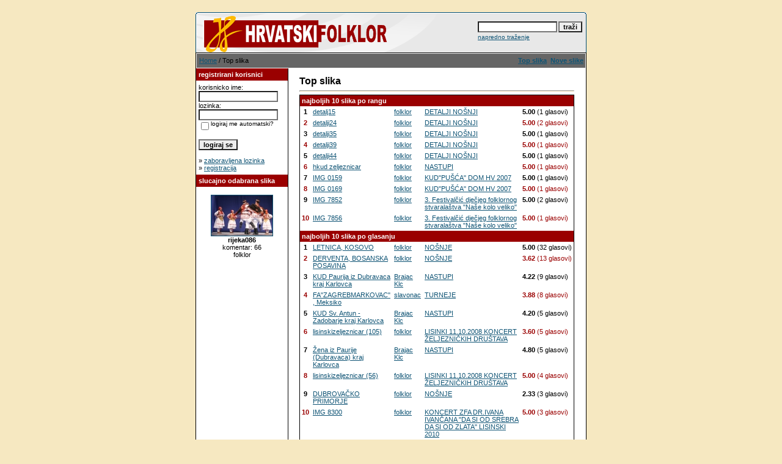

--- FILE ---
content_type: text/html
request_url: http://hrvatskifolklor.net/phpAlbum/top.php?sessionid=m2bf0fti6gng8njg9r2djcopu4
body_size: 40914
content:
<!DOCTYPE HTML PUBLIC "-//W3C//DTD HTML 4.01 Transitional//EN">
<html dir="ltr">
<head>
<title>HRVATSKI FOLKLOR - GALERIJA</title>
<meta http-equiv="content-type" content="text/html; charset=iso-8859-1" />
<link rel="stylesheet" href="./templates/default/style.css" />
<script language="javascript" type="text/javascript">
<!--

  var captcha_reload_count = 0;
	var captcha_image_url = "./captcha.php?sessionid=it5p1vtfc68dbncrhk0q5b2ja6";
  function new_captcha_image() {
    if (captcha_image_url.indexOf('?') == -1) {
		  document.getElementById('captcha_image').src= captcha_image_url+'?c='+captcha_reload_count;
		} else {
		  document.getElementById('captcha_image').src= captcha_image_url+'&c='+captcha_reload_count;
		}

    document.getElementById('captcha_input').value="";
    document.getElementById('captcha_input').focus();
    captcha_reload_count++;
  }

	function opendetailwindow() { 
    window.open('','detailwindow','toolbar=no,scrollbars=yes,resizable=no,width=680,height=480');
  }
  
  function right(e) {
    if ((document.layers || (document.getElementById && !document.all)) && (e.which == 2 || e.which == 3)) {
      alert("© Copyright by HRVATSKI FOLKLOR - GALERIJA");
      return false;
    }
    else if (event.button == 2 || event.button == 3) {
      alert("© Copyright by HRVATSKI FOLKLOR - GALERIJA");
      return false;
    }
    return true;
  }

  if (document.layers){
    document.captureEvents(Event.MOUSEDOWN);
    document.onmousedown = right;
  }
  else if (document.all && !document.getElementById){
    document.onmousedown = right;
  }

	document.oncontextmenu = new Function("alert('© Copyright by HRVATSKI FOLKLOR - GALERIJA');return false");

// -->
</script>
</head>
<body bgcolor="#FFFFFF" text="#0F5475" link="#0F5475" vlink="#0F5475" alink="#0F5475">
<br /> 
<table width="640" border="0" cellspacing="0" cellpadding="0" align="center">
  <tr> 
    <td> 
      <table width="640" border="0" cellspacing="0" cellpadding="0" class="tablehead">
        <tr> 
          <td colspan="4"><img src="./templates/default/images/header_top.gif" width="640" height="6" alt="" /></td>
        </tr>
        <tr> 
          <td width="6"><img src="./templates/default/images/header_left.gif" width="6" height="60" alt="" /></td>
          <td width="405"><img src="./templates/default/images/header_logo.gif" width="405" height="60" alt="" /></td>
          <td width="225" align="right"> 
            <form method="post" action="./search.php?sessionid=it5p1vtfc68dbncrhk0q5b2ja6">
              <table border="0" cellspacing="0" cellpadding="1">
                <tr> 
                  <td> 
                    <input type="text" name="search_keywords" size="15" class="searchinput" />
                  </td>
                  <td> 
                    <input type="submit" value="traži" class="button" name="submit" />
                  </td>
                </tr>
                <tr valign="top"> 
                  <td colspan="2"><a href="./search.php?sessionid=it5p1vtfc68dbncrhk0q5b2ja6" class="smalltext">napredno traženje</a></td>
                </tr>
              </table>
            </form>
          </td>
          <td align="right" width="6"><img src="./templates/default/images/header_right.gif" width="6" height="60" alt="" /></td>
        </tr>
      </table>
    </td>
  </tr>
  <tr> 
    <td class="bordercolor"> 
      <table width="640" border="0" cellspacing="1" cellpadding="0">
        <tr> 
          <td class="tablebgcolor"> 
            <table width="638" border="0" cellspacing="1" cellpadding="0">
              <tr> 
                <td class="navbar" height="23"> 
                  <table width="636" border="0" cellspacing="0" cellpadding="0">
                    <tr> 
                      <td>
					    <img src="./templates/default/images/spacer.gif" width="4" height="4" alt="" /><span class="clickstream"><a href="./index.php?sessionid=it5p1vtfc68dbncrhk0q5b2ja6" class="clickstream">Home</a>&nbsp;/&nbsp;Top slika</span></td>
                      <td align="right">
					    <a href="./top.php?sessionid=it5p1vtfc68dbncrhk0q5b2ja6"><b>Top slika</b></a>&nbsp;
						<a href="./search.php?search_new_images=1&amp;sessionid=it5p1vtfc68dbncrhk0q5b2ja6"><b>Nove slike</b></a>&nbsp;
					  </td>
                    </tr>
                  </table>
                </td>
              </tr>
            </table>
            <table width="638" border="0" cellspacing="0" cellpadding="0">
              <tr> 
                <td width="150" class="row2" valign="top"> 
                  <table width="150" border="0" cellspacing="0" cellpadding="0">
                    <tr> 
                      <td class="head2" height="20"><img src="./templates/default/images/spacer.gif" alt="" width="4" height="4" />registrirani korisnici</td>
                    </tr>
                    <tr> 
                      <td class="tablebgcolor"><img src="./templates/default/images/spacer.gif" alt="" width="1" height="1" /></td>
                    </tr>
                    <tr> 
                      <td align="center" class="row1"><table width="100%" border="0" cellpadding="4" cellspacing="0">
  <tr> 
    <td valign="top" align="left"> 
      <form action="./login.php?sessionid=it5p1vtfc68dbncrhk0q5b2ja6" method="post">
        korisnicko ime:<br />
        <input type="text" size="10" name="user_name" class="logininput" />
        <br />
        lozinka:<br />
        <input type="password" size="10" name="user_password" class="logininput" />
        <br />
        <table border="0" cellspacing="0" cellpadding="0">
          <tr valign="top"> 
            <td><input type="checkbox" name="auto_login" value="1" /></td>
            <td><span class="smalltext">logiraj me automatski?</span></td>
          </tr>
        </table>
        <br />
		<input type="submit" value="logiraj se" class="button" />
      </form>
      &raquo; <a href="./member.php?action=lostpassword&amp;sessionid=it5p1vtfc68dbncrhk0q5b2ja6">zaboravljena lozinka</a><br />
	  &raquo; <a href="./register.php?sessionid=it5p1vtfc68dbncrhk0q5b2ja6">registracija</a></td>
  </tr>
</table>
</td>
                    </tr>
                    <tr> 
                      <td class="tablebgcolor"><img src="./templates/default/images/spacer.gif" alt="" width="1" height="1" /></td>
                    </tr>
                  </table>
                   
                  <table width="150" border="0" cellspacing="0" cellpadding="0">
                    <tr> 
                      <td class="head2" height="20"> <img src="./templates/default/images/spacer.gif" alt="" width="4" height="4" />slucajno odabrana slika</td>
                    </tr>
                    <tr> 
                      <td class="tablebgcolor"><img src="./templates/default/images/spacer.gif" alt="" width="1" height="1" /></td>
                    </tr>
                    <tr> 
                      <td align="center" class="row1">
					    <br />
                        <a href="./details.php?image_id=368&amp;sessionid=it5p1vtfc68dbncrhk0q5b2ja6"><img src="./data/thumbnails/9/rijeka086.jpg" border="1" width="100" height="66" alt="rijeka086" /></a><br /><b>rijeka086</b><br />
komentar: 66<br />folklor						<br />
                        <br />
                      </td>
                    </tr>
                    <tr> 
                      <td class="tablebgcolor"><img src="./templates/default/images/spacer.gif" alt="" width="1" height="1" /></td>
                    </tr>
                  </table>
                                  </td>
                <td width="1" class="bordercolor" valign="top"><img src="./templates/default/images/spacer.gif" alt="" width="1" height="1" /></td>
                <td width="18" valign="top"><img src="./templates/default/images/spacer.gif" alt="" width="18" height="18" /></td>
                <td width="450" valign="top">
				  <br />
                  <span class="title">Top slika</span> 
                  <hr size="1" />
                  <table width="100%" border="0" cellspacing="0" cellpadding="1">
                    <tr> 
                      <td class="bordercolor"> 
                        <table width="100%" border="0" cellpadding="3" cellspacing="0">
                          <tr> 
                            <td class="head1" valign="top" colspan="5">najboljih 10 slika po rangu</td>
                          </tr>
                          <tr> 
                            <td valign="top" class="row1" align="center"><b>1</b></td>
                            <td valign="top" class="row1"><a href="./details.php?image_id=64&amp;sessionid=it5p1vtfc68dbncrhk0q5b2ja6">detalj15</a></td>
                            <td valign="top" class="row1"><a href="./member.php?action=showprofile&amp;user_id=1&amp;sessionid=it5p1vtfc68dbncrhk0q5b2ja6">folklor</a></td>
                            <td valign="top" class="row1"><a href="./categories.php?cat_id=7&amp;sessionid=it5p1vtfc68dbncrhk0q5b2ja6">DETALJI NOŠNJI</a></td>
                            <td valign="top" class="row1" nowrap><b>5.00</b> (1 glasovi)</td>
                          </tr>
                          <tr> 
                            <td valign="top" class="row2" align="center"><b>2</b></td>
                            <td valign="top" class="row2"><a href="./details.php?image_id=81&amp;sessionid=it5p1vtfc68dbncrhk0q5b2ja6">detalji24</a></td>
                            <td valign="top" class="row2"><a href="./member.php?action=showprofile&amp;user_id=1&amp;sessionid=it5p1vtfc68dbncrhk0q5b2ja6">folklor</a></td>
                            <td valign="top" class="row2"><a href="./categories.php?cat_id=7&amp;sessionid=it5p1vtfc68dbncrhk0q5b2ja6">DETALJI NOŠNJI</a></td>
                            <td valign="top" class="row2" nowrap><b>5.00</b> (2 glasovi)</td>
                          </tr>
                          <tr> 
                            <td valign="top" class="row1" align="center"><b>3</b></td>
                            <td valign="top" class="row1"><a href="./details.php?image_id=92&amp;sessionid=it5p1vtfc68dbncrhk0q5b2ja6">detalji35</a></td>
                            <td valign="top" class="row1"><a href="./member.php?action=showprofile&amp;user_id=1&amp;sessionid=it5p1vtfc68dbncrhk0q5b2ja6">folklor</a></td>
                            <td valign="top" class="row1"><a href="./categories.php?cat_id=7&amp;sessionid=it5p1vtfc68dbncrhk0q5b2ja6">DETALJI NOŠNJI</a></td>
                            <td valign="top" class="row1" nowrap><b>5.00</b> (1 glasovi)</td>
                          </tr>
                          <tr> 
                            <td valign="top" class="row2" align="center"><b>4</b></td>
                            <td valign="top" class="row2"><a href="./details.php?image_id=96&amp;sessionid=it5p1vtfc68dbncrhk0q5b2ja6">detalji39</a></td>
                            <td valign="top" class="row2"><a href="./member.php?action=showprofile&amp;user_id=1&amp;sessionid=it5p1vtfc68dbncrhk0q5b2ja6">folklor</a></td>
                            <td valign="top" class="row2"><a href="./categories.php?cat_id=7&amp;sessionid=it5p1vtfc68dbncrhk0q5b2ja6">DETALJI NOŠNJI</a></td>
                            <td valign="top" class="row2" nowrap><b>5.00</b> (1 glasovi)</td>
                          </tr>
                          <tr> 
                            <td valign="top" class="row1" align="center"><b>5</b></td>
                            <td valign="top" class="row1"><a href="./details.php?image_id=101&amp;sessionid=it5p1vtfc68dbncrhk0q5b2ja6">detalji44</a></td>
                            <td valign="top" class="row1"><a href="./member.php?action=showprofile&amp;user_id=1&amp;sessionid=it5p1vtfc68dbncrhk0q5b2ja6">folklor</a></td>
                            <td valign="top" class="row1"><a href="./categories.php?cat_id=7&amp;sessionid=it5p1vtfc68dbncrhk0q5b2ja6">DETALJI NOŠNJI</a></td>
                            <td valign="top" class="row1" nowrap><b>5.00</b> (1 glasovi)</td>
                          </tr>
                          <tr> 
                            <td valign="top" class="row2" align="center"><b>6</b></td>
                            <td valign="top" class="row2"><a href="./details.php?image_id=248&amp;sessionid=it5p1vtfc68dbncrhk0q5b2ja6">hkud zeljeznicar</a></td>
                            <td valign="top" class="row2"><a href="./member.php?action=showprofile&amp;user_id=1&amp;sessionid=it5p1vtfc68dbncrhk0q5b2ja6">folklor</a></td>
                            <td valign="top" class="row2"><a href="./categories.php?cat_id=5&amp;sessionid=it5p1vtfc68dbncrhk0q5b2ja6">NASTUPI</a></td>
                            <td valign="top" class="row2" nowrap><b>5.00</b> (1 glasovi)</td>
                          </tr>
                          <tr> 
                            <td valign="top" class="row1" align="center"><b>7</b></td>
                            <td valign="top" class="row1"><a href="./details.php?image_id=448&amp;sessionid=it5p1vtfc68dbncrhk0q5b2ja6">IMG 0159</a></td>
                            <td valign="top" class="row1"><a href="./member.php?action=showprofile&amp;user_id=1&amp;sessionid=it5p1vtfc68dbncrhk0q5b2ja6">folklor</a></td>
                            <td valign="top" class="row1"><a href="./categories.php?cat_id=11&amp;sessionid=it5p1vtfc68dbncrhk0q5b2ja6">KUD&quot;PUŠ&#262;A&quot; DOM HV 2007</a></td>
                            <td valign="top" class="row1" nowrap><b>5.00</b> (1 glasovi)</td>
                          </tr>
                          <tr> 
                            <td valign="top" class="row2" align="center"><b>8</b></td>
                            <td valign="top" class="row2"><a href="./details.php?image_id=454&amp;sessionid=it5p1vtfc68dbncrhk0q5b2ja6">IMG 0169</a></td>
                            <td valign="top" class="row2"><a href="./member.php?action=showprofile&amp;user_id=1&amp;sessionid=it5p1vtfc68dbncrhk0q5b2ja6">folklor</a></td>
                            <td valign="top" class="row2"><a href="./categories.php?cat_id=11&amp;sessionid=it5p1vtfc68dbncrhk0q5b2ja6">KUD&quot;PUŠ&#262;A&quot; DOM HV 2007</a></td>
                            <td valign="top" class="row2" nowrap><b>5.00</b> (1 glasovi)</td>
                          </tr>
                          <tr> 
                            <td valign="top" class="row1" align="center"><b>9</b></td>
                            <td valign="top" class="row1"><a href="./details.php?image_id=1065&amp;sessionid=it5p1vtfc68dbncrhk0q5b2ja6">IMG 7852</a></td>
                            <td valign="top" class="row1"><a href="./member.php?action=showprofile&amp;user_id=1&amp;sessionid=it5p1vtfc68dbncrhk0q5b2ja6">folklor</a></td>
                            <td valign="top" class="row1"><a href="./categories.php?cat_id=20&amp;sessionid=it5p1vtfc68dbncrhk0q5b2ja6">3. Festival&#269;i&#263; dje&#269;jeg folklornog stvaralaštva &quot;Naše kolo veliko&quot;</a></td>
                            <td valign="top" class="row1" nowrap><b>5.00</b> (2 glasovi)</td>
                          </tr>
                          <tr> 
                            <td valign="top" class="row2" align="center"><b>10</b></td>
                            <td valign="top" class="row2"><a href="./details.php?image_id=1066&amp;sessionid=it5p1vtfc68dbncrhk0q5b2ja6">IMG 7856</a></td>
                            <td valign="top" class="row2"><a href="./member.php?action=showprofile&amp;user_id=1&amp;sessionid=it5p1vtfc68dbncrhk0q5b2ja6">folklor</a></td>
                            <td valign="top" class="row2"><a href="./categories.php?cat_id=20&amp;sessionid=it5p1vtfc68dbncrhk0q5b2ja6">3. Festival&#269;i&#263; dje&#269;jeg folklornog stvaralaštva &quot;Naše kolo veliko&quot;</a></td>
                            <td valign="top" class="row2" nowrap><b>5.00</b> (1 glasovi)</td>
                          </tr>
                          <tr> 
                            <td class="head1" valign="top" colspan="5">najboljih 10 slika po glasanju</td>
                          </tr>
                          <tr> 
                            <td valign="top" class="row1" align="center"><b>1</b></td>
                            <td valign="top" class="row1"><a href="./details.php?image_id=24&amp;sessionid=it5p1vtfc68dbncrhk0q5b2ja6">LETNICA, KOSOVO</a></td>
                            <td valign="top" class="row1"><a href="./member.php?action=showprofile&amp;user_id=1&amp;sessionid=it5p1vtfc68dbncrhk0q5b2ja6">folklor</a></td>
                            <td valign="top" class="row1"><a href="./categories.php?cat_id=3&amp;sessionid=it5p1vtfc68dbncrhk0q5b2ja6">NOŠNJE</a></td>
                            <td valign="top" class="row1" nowrap><b>5.00</b> (32 glasovi)</td>
                          </tr>
                          <tr> 
                            <td valign="top" class="row2" align="center"><b>2</b></td>
                            <td valign="top" class="row2"><a href="./details.php?image_id=55&amp;sessionid=it5p1vtfc68dbncrhk0q5b2ja6">DERVENTA, BOSANSKA POSAVINA</a></td>
                            <td valign="top" class="row2"><a href="./member.php?action=showprofile&amp;user_id=1&amp;sessionid=it5p1vtfc68dbncrhk0q5b2ja6">folklor</a></td>
                            <td valign="top" class="row2"><a href="./categories.php?cat_id=3&amp;sessionid=it5p1vtfc68dbncrhk0q5b2ja6">NOŠNJE</a></td>
                            <td valign="top" class="row2" nowrap><b>3.62</b> (13 glasovi)</td>
                          </tr>
                          <tr> 
                            <td valign="top" class="row1" align="center"><b>3</b></td>
                            <td valign="top" class="row1"><a href="./details.php?image_id=1050&amp;sessionid=it5p1vtfc68dbncrhk0q5b2ja6">KUD Paurija iz Dubravaca kraj Karlovca</a></td>
                            <td valign="top" class="row1"><a href="./member.php?action=showprofile&amp;user_id=20&amp;sessionid=it5p1vtfc68dbncrhk0q5b2ja6">Brajac Klc</a></td>
                            <td valign="top" class="row1"><a href="./categories.php?cat_id=5&amp;sessionid=it5p1vtfc68dbncrhk0q5b2ja6">NASTUPI</a></td>
                            <td valign="top" class="row1" nowrap><b>4.22</b> (9 glasovi)</td>
                          </tr>
                          <tr> 
                            <td valign="top" class="row2" align="center"><b>4</b></td>
                            <td valign="top" class="row2"><a href="./details.php?image_id=894&amp;sessionid=it5p1vtfc68dbncrhk0q5b2ja6">FA&quot;ZAGREBMARKOVAC&quot; , Meksiko</a></td>
                            <td valign="top" class="row2"><a href="./member.php?action=showprofile&amp;user_id=2&amp;sessionid=it5p1vtfc68dbncrhk0q5b2ja6">slavonac</a></td>
                            <td valign="top" class="row2"><a href="./categories.php?cat_id=6&amp;sessionid=it5p1vtfc68dbncrhk0q5b2ja6">TURNEJE</a></td>
                            <td valign="top" class="row2" nowrap><b>3.88</b> (8 glasovi)</td>
                          </tr>
                          <tr> 
                            <td valign="top" class="row1" align="center"><b>5</b></td>
                            <td valign="top" class="row1"><a href="./details.php?image_id=1049&amp;sessionid=it5p1vtfc68dbncrhk0q5b2ja6">KUD Sv. Antun - Zadobarje kraj Karlovca</a></td>
                            <td valign="top" class="row1"><a href="./member.php?action=showprofile&amp;user_id=20&amp;sessionid=it5p1vtfc68dbncrhk0q5b2ja6">Brajac Klc</a></td>
                            <td valign="top" class="row1"><a href="./categories.php?cat_id=5&amp;sessionid=it5p1vtfc68dbncrhk0q5b2ja6">NASTUPI</a></td>
                            <td valign="top" class="row1" nowrap><b>4.20</b> (5 glasovi)</td>
                          </tr>
                          <tr> 
                            <td valign="top" class="row2" align="center"><b>6</b></td>
                            <td valign="top" class="row2"><a href="./details.php?image_id=904&amp;sessionid=it5p1vtfc68dbncrhk0q5b2ja6">lisinskizeljeznicar (105)</a></td>
                            <td valign="top" class="row2"><a href="./member.php?action=showprofile&amp;user_id=1&amp;sessionid=it5p1vtfc68dbncrhk0q5b2ja6">folklor</a></td>
                            <td valign="top" class="row2"><a href="./categories.php?cat_id=17&amp;sessionid=it5p1vtfc68dbncrhk0q5b2ja6">LISINKI 11.10.2008 KONCERT ŽELJEZNI&#268;KIH DRUŠTAVA</a></td>
                            <td valign="top" class="row2" nowrap><b>3.60</b> (5 glasovi)</td>
                          </tr>
                          <tr> 
                            <td valign="top" class="row1" align="center"><b>7</b></td>
                            <td valign="top" class="row1"><a href="./details.php?image_id=1051&amp;sessionid=it5p1vtfc68dbncrhk0q5b2ja6">Žena iz Paurije (Dubravaca) kraj Karlovca</a></td>
                            <td valign="top" class="row1"><a href="./member.php?action=showprofile&amp;user_id=20&amp;sessionid=it5p1vtfc68dbncrhk0q5b2ja6">Brajac Klc</a></td>
                            <td valign="top" class="row1"><a href="./categories.php?cat_id=5&amp;sessionid=it5p1vtfc68dbncrhk0q5b2ja6">NASTUPI</a></td>
                            <td valign="top" class="row1" nowrap><b>4.80</b> (5 glasovi)</td>
                          </tr>
                          <tr> 
                            <td valign="top" class="row2" align="center"><b>8</b></td>
                            <td valign="top" class="row2"><a href="./details.php?image_id=999&amp;sessionid=it5p1vtfc68dbncrhk0q5b2ja6">lisinskizeljeznicar (56)</a></td>
                            <td valign="top" class="row2"><a href="./member.php?action=showprofile&amp;user_id=1&amp;sessionid=it5p1vtfc68dbncrhk0q5b2ja6">folklor</a></td>
                            <td valign="top" class="row2"><a href="./categories.php?cat_id=17&amp;sessionid=it5p1vtfc68dbncrhk0q5b2ja6">LISINKI 11.10.2008 KONCERT ŽELJEZNI&#268;KIH DRUŠTAVA</a></td>
                            <td valign="top" class="row2" nowrap><b>5.00</b> (4 glasovi)</td>
                          </tr>
                          <tr> 
                            <td valign="top" class="row1" align="center"><b>9</b></td>
                            <td valign="top" class="row1"><a href="./details.php?image_id=201&amp;sessionid=it5p1vtfc68dbncrhk0q5b2ja6">DUBROVA&#268;KO PRIMORJE</a></td>
                            <td valign="top" class="row1"><a href="./member.php?action=showprofile&amp;user_id=1&amp;sessionid=it5p1vtfc68dbncrhk0q5b2ja6">folklor</a></td>
                            <td valign="top" class="row1"><a href="./categories.php?cat_id=3&amp;sessionid=it5p1vtfc68dbncrhk0q5b2ja6">NOŠNJE</a></td>
                            <td valign="top" class="row1" nowrap><b>2.33</b> (3 glasovi)</td>
                          </tr>
                          <tr> 
                            <td valign="top" class="row2" align="center"><b>10</b></td>
                            <td valign="top" class="row2"><a href="./details.php?image_id=1260&amp;sessionid=it5p1vtfc68dbncrhk0q5b2ja6">IMG 8300</a></td>
                            <td valign="top" class="row2"><a href="./member.php?action=showprofile&amp;user_id=1&amp;sessionid=it5p1vtfc68dbncrhk0q5b2ja6">folklor</a></td>
                            <td valign="top" class="row2"><a href="./categories.php?cat_id=21&amp;sessionid=it5p1vtfc68dbncrhk0q5b2ja6">KONCERT ZFA DR.IVANA IVAN&#268;ANA  &quot;DA SI OD SREBRA DA SI OD ZLATA&quot;  LISINSKI 2010</a></td>
                            <td valign="top" class="row2" nowrap><b>5.00</b> (3 glasovi)</td>
                          </tr>
                          <tr> 
                            <td class="head1" valign="top" colspan="5">najboljih 10 slika po klikovima</td>
                          </tr>
                          <tr> 
                            <td valign="top" class="row1" align="center"><b>1</b></td>
                            <td valign="top" class="row1"><a href="./details.php?image_id=27&amp;sessionid=it5p1vtfc68dbncrhk0q5b2ja6">PRIGORJE</a></td>
                            <td valign="top" class="row1"><a href="./member.php?action=showprofile&amp;user_id=1&amp;sessionid=it5p1vtfc68dbncrhk0q5b2ja6">folklor</a></td>
                            <td valign="top" class="row1"><a href="./categories.php?cat_id=3&amp;sessionid=it5p1vtfc68dbncrhk0q5b2ja6">NOŠNJE</a></td>
                            <td valign="top" class="row1" nowrap><b>607439</b></td>
                          </tr>
                          <tr> 
                            <td valign="top" class="row2" align="center"><b>2</b></td>
                            <td valign="top" class="row2"><a href="./details.php?image_id=55&amp;sessionid=it5p1vtfc68dbncrhk0q5b2ja6">DERVENTA, BOSANSKA POSAVINA</a></td>
                            <td valign="top" class="row2"><a href="./member.php?action=showprofile&amp;user_id=1&amp;sessionid=it5p1vtfc68dbncrhk0q5b2ja6">folklor</a></td>
                            <td valign="top" class="row2"><a href="./categories.php?cat_id=3&amp;sessionid=it5p1vtfc68dbncrhk0q5b2ja6">NOŠNJE</a></td>
                            <td valign="top" class="row2" nowrap><b>356121</b></td>
                          </tr>
                          <tr> 
                            <td valign="top" class="row1" align="center"><b>3</b></td>
                            <td valign="top" class="row1"><a href="./details.php?image_id=231&amp;sessionid=it5p1vtfc68dbncrhk0q5b2ja6">HNK-ZGB-zeljeznicar</a></td>
                            <td valign="top" class="row1"><a href="./member.php?action=showprofile&amp;user_id=1&amp;sessionid=it5p1vtfc68dbncrhk0q5b2ja6">folklor</a></td>
                            <td valign="top" class="row1"><a href="./categories.php?cat_id=5&amp;sessionid=it5p1vtfc68dbncrhk0q5b2ja6">NASTUPI</a></td>
                            <td valign="top" class="row1" nowrap><b>355662</b></td>
                          </tr>
                          <tr> 
                            <td valign="top" class="row2" align="center"><b>4</b></td>
                            <td valign="top" class="row2"><a href="./details.php?image_id=25&amp;sessionid=it5p1vtfc68dbncrhk0q5b2ja6">OTOK KOR&#268;ULA, DALMACIJA</a></td>
                            <td valign="top" class="row2"><a href="./member.php?action=showprofile&amp;user_id=1&amp;sessionid=it5p1vtfc68dbncrhk0q5b2ja6">folklor</a></td>
                            <td valign="top" class="row2"><a href="./categories.php?cat_id=3&amp;sessionid=it5p1vtfc68dbncrhk0q5b2ja6">NOŠNJE</a></td>
                            <td valign="top" class="row2" nowrap><b>344246</b></td>
                          </tr>
                          <tr> 
                            <td valign="top" class="row1" align="center"><b>5</b></td>
                            <td valign="top" class="row1"><a href="./details.php?image_id=1065&amp;sessionid=it5p1vtfc68dbncrhk0q5b2ja6">IMG 7852</a></td>
                            <td valign="top" class="row1"><a href="./member.php?action=showprofile&amp;user_id=1&amp;sessionid=it5p1vtfc68dbncrhk0q5b2ja6">folklor</a></td>
                            <td valign="top" class="row1"><a href="./categories.php?cat_id=20&amp;sessionid=it5p1vtfc68dbncrhk0q5b2ja6">3. Festival&#269;i&#263; dje&#269;jeg folklornog stvaralaštva &quot;Naše kolo veliko&quot;</a></td>
                            <td valign="top" class="row1" nowrap><b>323434</b></td>
                          </tr>
                          <tr> 
                            <td valign="top" class="row2" align="center"><b>6</b></td>
                            <td valign="top" class="row2"><a href="./details.php?image_id=905&amp;sessionid=it5p1vtfc68dbncrhk0q5b2ja6">lisinskizeljeznicar (106)</a></td>
                            <td valign="top" class="row2"><a href="./member.php?action=showprofile&amp;user_id=1&amp;sessionid=it5p1vtfc68dbncrhk0q5b2ja6">folklor</a></td>
                            <td valign="top" class="row2"><a href="./categories.php?cat_id=17&amp;sessionid=it5p1vtfc68dbncrhk0q5b2ja6">LISINKI 11.10.2008 KONCERT ŽELJEZNI&#268;KIH DRUŠTAVA</a></td>
                            <td valign="top" class="row2" nowrap><b>321912</b></td>
                          </tr>
                          <tr> 
                            <td valign="top" class="row1" align="center"><b>7</b></td>
                            <td valign="top" class="row1"><a href="./details.php?image_id=266&amp;sessionid=it5p1vtfc68dbncrhk0q5b2ja6">markovac18nastupi (2)</a></td>
                            <td valign="top" class="row1"><a href="./member.php?action=showprofile&amp;user_id=1&amp;sessionid=it5p1vtfc68dbncrhk0q5b2ja6">folklor</a></td>
                            <td valign="top" class="row1"><a href="./categories.php?cat_id=5&amp;sessionid=it5p1vtfc68dbncrhk0q5b2ja6">NASTUPI</a></td>
                            <td valign="top" class="row1" nowrap><b>321466</b></td>
                          </tr>
                          <tr> 
                            <td valign="top" class="row2" align="center"><b>8</b></td>
                            <td valign="top" class="row2"><a href="./details.php?image_id=56&amp;sessionid=it5p1vtfc68dbncrhk0q5b2ja6">ŽUPANJA, ISTO&#268;NA SLAVONIJA</a></td>
                            <td valign="top" class="row2"><a href="./member.php?action=showprofile&amp;user_id=1&amp;sessionid=it5p1vtfc68dbncrhk0q5b2ja6">folklor</a></td>
                            <td valign="top" class="row2"><a href="./categories.php?cat_id=3&amp;sessionid=it5p1vtfc68dbncrhk0q5b2ja6">NOŠNJE</a></td>
                            <td valign="top" class="row2" nowrap><b>308251</b></td>
                          </tr>
                          <tr> 
                            <td valign="top" class="row1" align="center"><b>9</b></td>
                            <td valign="top" class="row1"><a href="./details.php?image_id=24&amp;sessionid=it5p1vtfc68dbncrhk0q5b2ja6">LETNICA, KOSOVO</a></td>
                            <td valign="top" class="row1"><a href="./member.php?action=showprofile&amp;user_id=1&amp;sessionid=it5p1vtfc68dbncrhk0q5b2ja6">folklor</a></td>
                            <td valign="top" class="row1"><a href="./categories.php?cat_id=3&amp;sessionid=it5p1vtfc68dbncrhk0q5b2ja6">NOŠNJE</a></td>
                            <td valign="top" class="row1" nowrap><b>305552</b></td>
                          </tr>
                          <tr> 
                            <td valign="top" class="row2" align="center"><b>10</b></td>
                            <td valign="top" class="row2"><a href="./details.php?image_id=248&amp;sessionid=it5p1vtfc68dbncrhk0q5b2ja6">hkud zeljeznicar</a></td>
                            <td valign="top" class="row2"><a href="./member.php?action=showprofile&amp;user_id=1&amp;sessionid=it5p1vtfc68dbncrhk0q5b2ja6">folklor</a></td>
                            <td valign="top" class="row2"><a href="./categories.php?cat_id=5&amp;sessionid=it5p1vtfc68dbncrhk0q5b2ja6">NASTUPI</a></td>
                            <td valign="top" class="row2" nowrap><b>297536</b></td>
                          </tr>
                          <tr> 
                            <td class="head1" valign="top" colspan="5">najboljih 10 slika po downloadu</td>
                          </tr>
                          <tr> 
                            <td valign="top" class="row1" align="center"><b>1</b></td>
                            <td valign="top" class="row1"><a href="./details.php?image_id=201&amp;sessionid=it5p1vtfc68dbncrhk0q5b2ja6">DUBROVA&#268;KO PRIMORJE</a></td>
                            <td valign="top" class="row1"><a href="./member.php?action=showprofile&amp;user_id=1&amp;sessionid=it5p1vtfc68dbncrhk0q5b2ja6">folklor</a></td>
                            <td valign="top" class="row1"><a href="./categories.php?cat_id=3&amp;sessionid=it5p1vtfc68dbncrhk0q5b2ja6">NOŠNJE</a></td>
                            <td valign="top" class="row1" nowrap><b>404</b></td>
                          </tr>
                          <tr> 
                            <td valign="top" class="row2" align="center"><b>2</b></td>
                            <td valign="top" class="row2"><a href="./details.php?image_id=27&amp;sessionid=it5p1vtfc68dbncrhk0q5b2ja6">PRIGORJE</a></td>
                            <td valign="top" class="row2"><a href="./member.php?action=showprofile&amp;user_id=1&amp;sessionid=it5p1vtfc68dbncrhk0q5b2ja6">folklor</a></td>
                            <td valign="top" class="row2"><a href="./categories.php?cat_id=3&amp;sessionid=it5p1vtfc68dbncrhk0q5b2ja6">NOŠNJE</a></td>
                            <td valign="top" class="row2" nowrap><b>394</b></td>
                          </tr>
                          <tr> 
                            <td valign="top" class="row1" align="center"><b>3</b></td>
                            <td valign="top" class="row1"><a href="./details.php?image_id=25&amp;sessionid=it5p1vtfc68dbncrhk0q5b2ja6">OTOK KOR&#268;ULA, DALMACIJA</a></td>
                            <td valign="top" class="row1"><a href="./member.php?action=showprofile&amp;user_id=1&amp;sessionid=it5p1vtfc68dbncrhk0q5b2ja6">folklor</a></td>
                            <td valign="top" class="row1"><a href="./categories.php?cat_id=3&amp;sessionid=it5p1vtfc68dbncrhk0q5b2ja6">NOŠNJE</a></td>
                            <td valign="top" class="row1" nowrap><b>385</b></td>
                          </tr>
                          <tr> 
                            <td valign="top" class="row2" align="center"><b>4</b></td>
                            <td valign="top" class="row2"><a href="./details.php?image_id=872&amp;sessionid=it5p1vtfc68dbncrhk0q5b2ja6">meksiko18</a></td>
                            <td valign="top" class="row2"><a href="./member.php?action=showprofile&amp;user_id=1&amp;sessionid=it5p1vtfc68dbncrhk0q5b2ja6">folklor</a></td>
                            <td valign="top" class="row2"><a href="./categories.php?cat_id=16&amp;sessionid=it5p1vtfc68dbncrhk0q5b2ja6">42.ME&#272;UNARODNA SMOTRA FOLKLORA, ZAGREB 2008</a></td>
                            <td valign="top" class="row2" nowrap><b>346</b></td>
                          </tr>
                          <tr> 
                            <td valign="top" class="row1" align="center"><b>5</b></td>
                            <td valign="top" class="row1"><a href="./details.php?image_id=1109&amp;sessionid=it5p1vtfc68dbncrhk0q5b2ja6">IMG 8018</a></td>
                            <td valign="top" class="row1"><a href="./member.php?action=showprofile&amp;user_id=1&amp;sessionid=it5p1vtfc68dbncrhk0q5b2ja6">folklor</a></td>
                            <td valign="top" class="row1"><a href="./categories.php?cat_id=20&amp;sessionid=it5p1vtfc68dbncrhk0q5b2ja6">3. Festival&#269;i&#263; dje&#269;jeg folklornog stvaralaštva &quot;Naše kolo veliko&quot;</a></td>
                            <td valign="top" class="row1" nowrap><b>317</b></td>
                          </tr>
                          <tr> 
                            <td valign="top" class="row2" align="center"><b>6</b></td>
                            <td valign="top" class="row2"><a href="./details.php?image_id=56&amp;sessionid=it5p1vtfc68dbncrhk0q5b2ja6">ŽUPANJA, ISTO&#268;NA SLAVONIJA</a></td>
                            <td valign="top" class="row2"><a href="./member.php?action=showprofile&amp;user_id=1&amp;sessionid=it5p1vtfc68dbncrhk0q5b2ja6">folklor</a></td>
                            <td valign="top" class="row2"><a href="./categories.php?cat_id=3&amp;sessionid=it5p1vtfc68dbncrhk0q5b2ja6">NOŠNJE</a></td>
                            <td valign="top" class="row2" nowrap><b>302</b></td>
                          </tr>
                          <tr> 
                            <td valign="top" class="row1" align="center"><b>7</b></td>
                            <td valign="top" class="row1"><a href="./details.php?image_id=35&amp;sessionid=it5p1vtfc68dbncrhk0q5b2ja6">KONAVLE</a></td>
                            <td valign="top" class="row1"><a href="./member.php?action=showprofile&amp;user_id=1&amp;sessionid=it5p1vtfc68dbncrhk0q5b2ja6">folklor</a></td>
                            <td valign="top" class="row1"><a href="./categories.php?cat_id=3&amp;sessionid=it5p1vtfc68dbncrhk0q5b2ja6">NOŠNJE</a></td>
                            <td valign="top" class="row1" nowrap><b>297</b></td>
                          </tr>
                          <tr> 
                            <td valign="top" class="row2" align="center"><b>8</b></td>
                            <td valign="top" class="row2"><a href="./details.php?image_id=55&amp;sessionid=it5p1vtfc68dbncrhk0q5b2ja6">DERVENTA, BOSANSKA POSAVINA</a></td>
                            <td valign="top" class="row2"><a href="./member.php?action=showprofile&amp;user_id=1&amp;sessionid=it5p1vtfc68dbncrhk0q5b2ja6">folklor</a></td>
                            <td valign="top" class="row2"><a href="./categories.php?cat_id=3&amp;sessionid=it5p1vtfc68dbncrhk0q5b2ja6">NOŠNJE</a></td>
                            <td valign="top" class="row2" nowrap><b>279</b></td>
                          </tr>
                          <tr> 
                            <td valign="top" class="row1" align="center"><b>9</b></td>
                            <td valign="top" class="row1"><a href="./details.php?image_id=17&amp;sessionid=it5p1vtfc68dbncrhk0q5b2ja6">instrumenti9</a></td>
                            <td valign="top" class="row1"><a href="./member.php?action=showprofile&amp;user_id=1&amp;sessionid=it5p1vtfc68dbncrhk0q5b2ja6">folklor</a></td>
                            <td valign="top" class="row1"><a href="./categories.php?cat_id=4&amp;sessionid=it5p1vtfc68dbncrhk0q5b2ja6">INSTRUMENTI</a></td>
                            <td valign="top" class="row1" nowrap><b>237</b></td>
                          </tr>
                          <tr> 
                            <td valign="top" class="row2" align="center"><b>10</b></td>
                            <td valign="top" class="row2"><a href="./details.php?image_id=1049&amp;sessionid=it5p1vtfc68dbncrhk0q5b2ja6">KUD Sv. Antun - Zadobarje kraj Karlovca</a></td>
                            <td valign="top" class="row2"><a href="./member.php?action=showprofile&amp;user_id=20&amp;sessionid=it5p1vtfc68dbncrhk0q5b2ja6">Brajac Klc</a></td>
                            <td valign="top" class="row2"><a href="./categories.php?cat_id=5&amp;sessionid=it5p1vtfc68dbncrhk0q5b2ja6">NASTUPI</a></td>
                            <td valign="top" class="row2" nowrap><b>220</b></td>
                          </tr>
                        </table>
                      </td>
                    </tr>
                  </table>
                  <p>&nbsp;</p>
                </td>
                <td width="19" valign="top"><img src="./templates/default/images/spacer.gif" alt="" width="19" height="19" /></td>
              </tr>
            </table>
          </td>
        </tr>
      </table>
    </td>
  </tr>
  <tr> 
    <td> 
      <table width="640" border="0" cellspacing="0" cellpadding="0" class="tablebottom">
        <tr> 
          <td width="6"><img src="./templates/default/images/footer_left.gif" width="6" height="19" alt="" /></td>
          <td width="405">&nbsp;</td>
          <td width="225">&nbsp;</td>
          <td width="6"><img src="./templates/default/images/footer_right.gif" width="6" height="19" alt="" /></td>
        </tr>
      </table>
    </td>
  </tr>
</table>

<!--
    Bitte beachten Sie, dass der folgende Copyrighthinweis
    auf JEDER Seite die von 4images ausgegeben wird sichtbar 
    sein MUSS. Schriftart, Farbe etc. dürfen an die eigene 
    Website angepasst werden, der Hinweis darf aber unter 
    KEINEN Umständen entfernt oder unsichtbar gemacht werden.
    Auch muss der Hyperlink zu http://www.4homepages.de intakt 
    bleiben. Diese Bedingung ist Bestandteil der Lizenz dieser 
    Software. Lesen Sie die Lizenz.txt Datei für weitere 
    Informationen.
	
    Please note that the following copyright notice
    MUST be displayed on each and every page output
    by 4images. You may alter the font, colour etc. but
    you CANNOT remove it, nor change it so that it be,
    to all intents and purposes, invisible. The hyperlink 
    http://www.4homepages.de must also remain intact. 
    These conditions are part of the licence this software 
    is released under. See the Licence.txt file for 
    more information.
// -->

<p id="copyright" align="center">
  Powered by <b>4images</b> 1.7.6
  <br />
  Copyright &copy; 2002-2026 <a href="http://www.4homepages.de" target="_blank">4homepages.de</a>
</p>
</body>
</html>